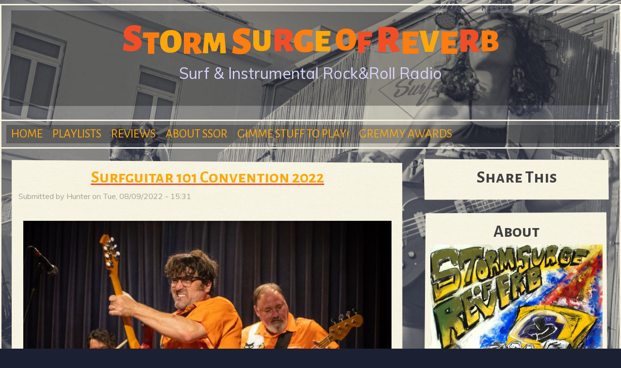

--- FILE ---
content_type: text/html; charset=utf-8
request_url: https://stormsurgeofreverb.com/content/surfguitar-101-convention-2022
body_size: 17354
content:
<!DOCTYPE html>
<!--[if lt IE 7]><html class="lt-ie9 lt-ie8 lt-ie7" lang="en" dir="ltr"><![endif]-->
<!--[if IE 7]><html class="lt-ie9 lt-ie8" lang="en" dir="ltr"><![endif]-->
<!--[if IE 8]><html class="lt-ie9" lang="en" dir="ltr"><![endif]-->
<!--[if gt IE 8]><!--><html lang="en" dir="ltr"><!--<![endif]-->
<head>
<meta charset="utf-8" />
<link rel="shortcut icon" href="https://stormsurgeofreverb.com/sites/default/files/cdfrontcover_0.jpeg" type="image/jpeg" />
<meta name="viewport" content="width=device-width, initial-scale=1.0, user-scalable=yes" />
<meta name="MobileOptimized" content="width" />
<meta name="HandheldFriendly" content="true" />
<meta name="description" content="In 2019 I had sort of a last-hurrah-before-fatherhood surf-con-mega-tour, attending Surfer Joe Summer Festival, Hi-Tide Summer Holiday and Surfguitar 101 convention. The idea was I might not find the time to do many more of these for a little while, so now was the time. What I didn&#039;t know at the time was that I wouldn&#039;t be missing out on much! Three years later I wind up back" />
<meta name="apple-mobile-web-app-capable" content="yes" />
<meta name="generator" content="Drupal 7 (https://www.drupal.org)" />
<link rel="canonical" href="https://stormsurgeofreverb.com/content/surfguitar-101-convention-2022" />
<link rel="shortlink" href="https://stormsurgeofreverb.com/node/1090" />
<meta property="og:site_name" content="Storm Surge of Reverb" />
<meta property="og:type" content="article" />
<meta property="og:url" content="https://stormsurgeofreverb.com/content/surfguitar-101-convention-2022" />
<meta property="og:title" content="Surfguitar 101 Convention 2022" />
<meta property="og:description" content="In 2019 I had sort of a last-hurrah-before-fatherhood surf-con-mega-tour, attending Surfer Joe Summer Festival, Hi-Tide Summer Holiday and Surfguitar 101 convention. The idea was I might not find the time to do many more of these for a little while, so now was the time. What I didn&#039;t know at the time was that I wouldn&#039;t be missing out on much! Three years later I wind up back in Los Angeles for SG101 once more, and I didn&#039;t miss a single one in the meantime." />
<meta property="og:updated_time" content="2022-08-11T13:52:41-05:00" />
<meta property="og:image" content="https://stormsurgeofreverb.com/sites/default/files/field/image/DSC_3200.jpg" />
<meta name="twitter:card" content="summary" />
<meta name="twitter:creator" content="@SSOR_SurfRadio" />
<meta name="twitter:url" content="https://stormsurgeofreverb.com/content/surfguitar-101-convention-2022" />
<meta name="twitter:title" content="Surfguitar 101 Convention 2022" />
<meta name="twitter:description" content="In 2019 I had sort of a last-hurrah-before-fatherhood surf-con-mega-tour, attending Surfer Joe Summer Festival, Hi-Tide Summer Holiday and Surfguitar 101 convention. The idea was I might not find the" />
<meta name="twitter:image" content="https://stormsurgeofreverb.com/sites/default/files/field/image/DSC_3200.jpg" />
<meta property="article:published_time" content="2022-08-09T15:31:26-05:00" />
<meta property="article:modified_time" content="2022-08-11T13:52:41-05:00" />
<title>Surfguitar 101 Convention 2022 | Storm Surge of Reverb</title>
<link type="text/css" rel="stylesheet" href="https://stormsurgeofreverb.com/sites/default/files/css/css_xE-rWrJf-fncB6ztZfd2huxqgxu4WO-qwma6Xer30m4.css" media="all" />
<link type="text/css" rel="stylesheet" href="https://stormsurgeofreverb.com/sites/default/files/css/css_c9tXMqbnLIYhs1p47nsjcXJ1SanmxKC6BroVmXIf0kI.css" media="all" />
<link type="text/css" rel="stylesheet" href="https://stormsurgeofreverb.com/sites/default/files/css/css_ZkJOzSEfhyKK7f1L0kHiOD2-U5apgGnoE4mHhclB6fs.css" media="all" />
<link type="text/css" rel="stylesheet" href="https://stormsurgeofreverb.com/sites/default/files/css/css_p4XxdPM2_yDE9Uc6PHjumxwFbmKKfL7d7Bheavo3e5Q.css" media="screen" />
<link type="text/css" rel="stylesheet" href="https://stormsurgeofreverb.com/sites/default/files/css/css_0-T5r5C_43WHLp7GlYLB3tvGX3eYCA7h2MqHQZuqdMU.css" media="only screen" />
<link type="text/css" rel="stylesheet" href="https://stormsurgeofreverb.com/sites/default/files/css/css_hIE2DeFtX96dUnjLkwJAmrJoV6LRi24PMFtw69mWkxk.css" media="screen" />
<link type="text/css" rel="stylesheet" href="https://stormsurgeofreverb.com/sites/default/files/css/css_BEhUUR9sxCEAPFKkNcC9E3mndz1TU1Xu0q3JXuDkaco.css" media="only screen" />
<link type="text/css" rel="stylesheet" href="//fonts.googleapis.com/css?family=Muli|Alegreya+Sans+SC:400,400italic,700" media="all" />

<!--[if lt IE 9]>
<link type="text/css" rel="stylesheet" href="https://stormsurgeofreverb.com/sites/default/files/css/css_kDp8mQ6Y23g6PNoDFeLd2WYcIYlP-1Oyg1ruCK_g398.css" media="screen" />
<![endif]-->
<link rel="preconnect" href="https://fonts.googleapis.com">
<link rel="preconnect" href="https://fonts.gstatic.com" crossorigin>
<link href="https://fonts.googleapis.com/css2?family=Alegreya+Sans+SC:ital,wght@0,900;1,500&display=swap" rel="stylesheet"> 
<style>div#disqus_thread iframe[sandbox] {
        max-height: 0px !important;
}</style>
<script>window.google_analytics_uacct = "UA-51847821-1";</script>
<script src="https://stormsurgeofreverb.com/sites/default/files/js/js_6UR8aB1w5-y_vdUUdWDWlX2QhWu_qIXlEGEV48YgV-c.js"></script>
<script src="https://stormsurgeofreverb.com/sites/default/files/js/js_4uJ1-9WquI9Sti5NaWZzmSIfNAk50W02Fao-bQPddM0.js"></script>
<script src="https://stormsurgeofreverb.com/sites/default/files/js/js_5pIWWi2t1zQnjkOSDdIznLrqtcRvmjM4WnB64rO0a1E.js"></script>
<script src="//platform.twitter.com/widgets.js"></script>
<script>(function(d, s, id) {
  var js, fjs = d.getElementsByTagName(s)[0];
  if (d.getElementById(id)) {return;}
  js = d.createElement(s); js.id = id;
  js.src = "//connect.facebook.net/en_US/all.js#xfbml=1&appId=";
  fjs.parentNode.insertBefore(js, fjs);
}(document, 'script', 'facebook-jssdk'));</script>
<script src="//apis.google.com/js/plusone.js"></script>
<script src="https://stormsurgeofreverb.com/sites/default/files/js/js_5QU4wWAqF_hVhAue2doOynkbrYH6MbOfXYIiz0X-TGA.js"></script>
<script>(function(i,s,o,g,r,a,m){i["GoogleAnalyticsObject"]=r;i[r]=i[r]||function(){(i[r].q=i[r].q||[]).push(arguments)},i[r].l=1*new Date();a=s.createElement(o),m=s.getElementsByTagName(o)[0];a.async=1;a.src=g;m.parentNode.insertBefore(a,m)})(window,document,"script","https://www.google-analytics.com/analytics.js","ga");ga("create", "UA-51847821-1", {"cookieDomain":"auto"});ga("send", "pageview");</script>
<script>jQuery.extend(Drupal.settings, {"basePath":"\/","pathPrefix":"","setHasJsCookie":0,"ajaxPageState":{"theme":"ssor","theme_token":"QeP6sWzegwdtJfzh-cJNxHmLVbYe3rC_k3E3Ohzm-aE","js":{"0":1,"sites\/all\/modules\/jquery_update\/replace\/jquery\/2.2\/jquery.min.js":1,"misc\/jquery-extend-3.4.0.js":1,"misc\/jquery-html-prefilter-3.5.0-backport.js":1,"misc\/jquery.once.js":1,"misc\/drupal.js":1,"sites\/all\/modules\/jquery_update\/js\/jquery_browser.js":1,"sites\/all\/modules\/fb\/fb.js":1,"sites\/all\/themes\/ssor\/scripts\/jquery.lettering-0.6.1.min.js":1,"sites\/all\/themes\/ssor\/scripts\/colorletters.js":1,"sites\/all\/themes\/ssor\/scripts\/randombg.js":1,"\/\/platform.twitter.com\/widgets.js":1,"1":1,"\/\/apis.google.com\/js\/plusone.js":1,"sites\/all\/modules\/disqus\/disqus.js":1,"sites\/all\/modules\/google_analytics\/googleanalytics.js":1,"2":1},"css":{"modules\/system\/system.base.css":1,"modules\/system\/system.menus.css":1,"modules\/system\/system.messages.css":1,"modules\/system\/system.theme.css":1,"modules\/field\/theme\/field.css":1,"modules\/node\/node.css":1,"modules\/poll\/poll.css":1,"modules\/search\/search.css":1,"modules\/user\/user.css":1,"sites\/all\/modules\/youtube\/css\/youtube.css":1,"sites\/all\/modules\/views\/css\/views.css":1,"sites\/all\/modules\/ctools\/css\/ctools.css":1,"sites\/all\/modules\/panels\/css\/panels.css":1,"sites\/all\/modules\/tagclouds\/tagclouds.css":1,"sites\/all\/modules\/easy_social\/css\/easy_social.css":1,"sites\/all\/themes\/adaptivetheme\/at_core\/css\/at.settings.style.image.css":1,"sites\/all\/themes\/adaptivetheme\/at_core\/css\/at.layout.css":1,"sites\/all\/themes\/ssor\/css\/global.base.css":1,"sites\/all\/themes\/ssor\/css\/global.styles.css":1,"public:\/\/adaptivetheme\/ssor_files\/ssor.responsive.layout.css":1,"public:\/\/adaptivetheme\/ssor_files\/ssor.fonts.css":1,"public:\/\/adaptivetheme\/ssor_files\/ssor.responsive.styles.css":1,"\/\/fonts.googleapis.com\/css?family=Muli|Alegreya+Sans+SC:400,400italic,700":1,"public:\/\/adaptivetheme\/ssor_files\/ssor.lt-ie9.layout.css":1}},"disqus":{"domain":"stormsurgeofreverb","url":"https:\/\/stormsurgeofreverb.com\/content\/surfguitar-101-convention-2022","title":"Surfguitar 101 Convention 2022","identifier":"node\/1090"},"googleanalytics":{"trackOutbound":1,"trackMailto":1,"trackDownload":1,"trackDownloadExtensions":"7z|aac|arc|arj|asf|asx|avi|bin|csv|doc(x|m)?|dot(x|m)?|exe|flv|gif|gz|gzip|hqx|jar|jpe?g|js|mp(2|3|4|e?g)|mov(ie)?|msi|msp|pdf|phps|png|ppt(x|m)?|pot(x|m)?|pps(x|m)?|ppam|sld(x|m)?|thmx|qtm?|ra(m|r)?|sea|sit|tar|tgz|torrent|txt|wav|wma|wmv|wpd|xls(x|m|b)?|xlt(x|m)|xlam|xml|z|zip"},"urlIsAjaxTrusted":{"\/search\/node":true},"adaptivetheme":{"ssor":{"layout_settings":{"bigscreen":"three-col-grail","tablet_landscape":"three-col-grail","tablet_portrait":"one-col-vert","smalltouch_landscape":"one-col-vert","smalltouch_portrait":"one-col-stack"},"media_query_settings":{"bigscreen":"only screen and (min-width:1025px)","tablet_landscape":"only screen and (min-width:769px) and (max-width:1024px)","tablet_portrait":"only screen and (min-width:581px) and (max-width:768px)","smalltouch_landscape":"only screen and (min-width:321px) and (max-width:580px)","smalltouch_portrait":"only screen and (max-width:320px)"}}}});</script>
<!--[if lt IE 9]>
<script src="https://stormsurgeofreverb.com/sites/all/themes/adaptivetheme/at_core/scripts/html5.js?t7zv06"></script>
<![endif]-->
</head>
<body class="html not-front not-logged-in no-sidebars page-node page-node- page-node-1090 node-type-article site-name-hidden atr-7.x-3.x atv-7.x-3.2">
  <div id="skip-link" class="nocontent">
    <a href="#main-content" class="element-invisible element-focusable">Skip to main content</a>
  </div>
  <script type="text/javascript"> 
ChangeIt();
</script>
  <div id="page-wrapper">
  <div id="page" class="container page">

    <!-- !Leaderboard Region -->
    
    <header id="header" class="clearfix" role="banner">

              <!-- !Branding -->
        <div id="branding" class="branding-elements clearfix">

          
                      <!-- !Site name and Slogan -->
            <div class="element-invisible h-group" id="name-and-slogan">

                              <h1 class="element-invisible" id="site-name"><a href="/" title="Home page">Storm Surge of Reverb</a></h1>
              
              
            </div>
          
        </div>
      
      <!-- !Header Region -->
      <div class="region region-header"><div class="region-inner clearfix"><div id="block-block-2" class="block block-block no-title" ><div class="block-inner clearfix">  
  
  <div class="block-content content"><p><a href="http://www.stormsurgeofreverb.com" target="_self" style="text-decoration: none;"><span id="title" style="font-size: 4em; line-height: 1.3em; text-decoration: none !important; font-family: 'Alegreya Sans SC'; font-weight: 900;" class="lettering">STORM SURGE OF REVERB</span><br><span id="subtitle" style="font-size: 2em !important; margin: .2em; text-decoration: none !important; font-family: Muli; color: #d6d4fc;">Surf &amp; Instrumental Rock&amp;Roll Radio</span></a></p>	
<script>
(function ($) {
  Drupal.behaviors.headline_lettering = {
    attach:function (context, settings) {
      $(".lettering:not(.lettering-attached)", context)
         .addClass('lettering-attached')
         .lettering();
      $("h1:not(.lettering-attached)", context)
         .addClass('lettering-attached')
         .lettering();
$(".letter-attached:not(.lettering-attached-attached)", context)
         .addClass('lettering-attached-attached')
         .colorletters();
    }
  }
})(jQuery);
</script></div>
  </div></div></div></div>
    </header>

    <!-- !Navigation -->
        <div id="primary-menu-bar" class="nav clearfix"><nav  class="primary-menu-wrapper menu-wrapper clearfix" role="navigation" aria-labelledby="primary-menu"><h2 class="element-invisible" id="primary-menu">Main menu</h2><ul class="menu primary-menu clearfix"><li class="menu-218 first"><a href="/">Home</a></li><li class="menu-409"><a href="/playlists">Playlists</a></li><li class="menu-492"><a href="/newreleases">Reviews</a></li><li class="menu-410"><a href="/content/about-ssor" title="">About SSOR</a></li><li class="menu-407"><a href="/content/gimme-stuff-play">Gimme stuff to play!</a></li><li class="menu-1684 last"><a href="/content/gremmy-awards" title="">Gremmy Awards</a></li></ul></nav></div>    
    <!-- !Breadcrumbs -->
    
    <!-- !Messages and Help -->
        
    <!-- !Secondary Content Region -->
    
    <div id="columns" class="columns clearfix">
      <main id="content-column" class="content-column" role="main">
        <div class="content-inner">

          <!-- !Highlighted region -->
          
          <div id="main-content">

            
            <!-- !Main Content Header -->
            
            <!-- !Main Content -->
                          <div id="content" class="region">
                <div id="block-system-main" class="block block-system no-title" >  
  
  <div class="two-66-33 at-panel panel-display clearfix" >
    <div class="region region-two-66-33-first">
    <div class="region-inner clearfix">
      <section class="panel-pane pane-node-content block">
  <div class="block-inner clearfix">
    
              <h2 class="pane-title block-title"><a href="/content/surfguitar-101-convention-2022" class="active">Surfguitar 101 Convention 2022</a></h2>
        
    
    <div class="block-content">
      <article id="node-1090" class="node node-article node-promoted article ia-c clearfix" role="article">
  
  
      <footer class="submitted">
            <p class="author-datetime">Submitted by <span class="username">Hunter</span> on <time datetime="2022-08-09T15:31:26-0500" pubdate="pubdate">Tue, 08/09/2022 - 15:31</time></p>
    </footer>
  
  <div class="node-content">
    <div class="field field-name-field-image field-type-image field-label-hidden view-mode-full"><div class="field-items"><figure class="clearfix field-item even"><img class="image-style-none" src="https://stormsurgeofreverb.com/sites/default/files/field/image/DSC_3200.jpg" width="889" height="600" alt="The Mach IV at Surguitar 101 Convention 2022" /></figure></div></div><div class="field field-name-body field-type-text-with-summary field-label-hidden view-mode-full"><div class="field-items"><div class="field-item even"><p>In 2019 I had sort of a last-hurrah-before-fatherhood surf-con-mega-tour, attending Surfer Joe Summer Festival, Hi-Tide Summer Holiday and Surfguitar 101 convention. The idea was I might not find the time to do many more of these for a little while, so now was the time. What I didn't know at the time was that I wouldn't be missing out on much! Three years later I wind up back in Los Angeles for SG101 once more, and I didn't miss a single one in the meantime. Perhaps even more amusingly, I wound up in central Italy on the exact anniversary of Surfer Joe, only there was no festival to attend, but that's another story (the story was: it was nice and I had fun).</p>
<p>The grand return of SG101 was engineered in a strategic, conservative fashion. The most striking and unavoidable change was in venue: the beloved Alpine Village has closed and its future remains in mystery, so this year it was hosted at the Hollywood American Legion Post 43. The event took place on a single Sunday, though with two pre-show events. The lineup was scaled back as well, featuring only 6 acts (most of them relatively local to LA). Sandwiched between a promising new festival in Seattle's Surf x Surfwest and the monstrous Tiki Oasis, and with still plenty of uncertainty considering a new venue and a disease that still somehow isn't gone, it makes sense to not aim too high. However, sometimes the promise of BIG BANDS distracts from the "convention" aspect, and the real promise of SG101 remains in being in a room with a bunch of surf geeks. Out of the many festivals that have come back, I'm glad I ended up at this one, as that social aspect was something I think I needed more than I knew when I booked my tickets.</p>
<p>Even with this cautious approach, there were a few very unfortunate happenings that threatened this event. While not apparent to attendees (I found out in the last hour of the event), chief organizer Jeff "BigTikiDude" Hanson, who truly pours his heart and nerves into this event, suffered the loss of his mother on Friday. It must have been an incredibly heavy burden to bare on top of the mountains of stress involved with everything else going on over the weekend. Additionally, Messer Chups, who had been given a quiet sneak-in spot in the lineup when their tour hit a snag, got unexpectedly stuck in Italy when trying to fly to the USA and had to be un-snuck from the lineup. And then the bassist of The Nebulas caught covid shortly before Friday night's pre-show. More on that later.</p>
<p>I feel like I'm starting this on an awfully gloomy note. So put yourself in my shoes on Friday. I get off the plane and walk into Los Angeles weather that's laughably more pleasant than the sticky sauna environment of New Orleans. Add to that: I love my 2-and-a-half-year-old son, but a promise of 72 hours without needing to <i>deal</i> with all that he entails (I'm currently a <i>professional parent</i>) is downright exhilarating<i>. </i>I am feeling pretty damn good.</p>
<p><img src="/sites/default/files/sg101/xl2_Unilope.jpg" alt="A Unilope" title="" style="float: left; margin-right: 2em; margin-bottom: 2em;" width="250" height="250"></p>
<p>And so I walk into the official pre-show at The Barclay in Pasadena. Before I even walk in I'm greeted by Bernard Yin from Par Avion, which leads to helping haul some of Jetpack's gear inside, and I instantly find myself in conversation with several friends from previous conventions, facebook, and the SG101 forums. Before a note is even played, I'm feeling amazingly back-in-the-saddle. And I want to give a brief mention to the Barkley itself: a place adorned with semi-circular leather booths that can feel classy or kitschy depending on which eyeballs you keep in your sockets. It's set up more as a restaurant than a music venue, with an area of floor for entertainment instead of a stage, but I love it.</p>
<p><img src="/sites/default/files/sg101/2022/SG101-2022-2936.jpg" alt="Rancho Del Rey" style="display: block; margin-left: auto; margin-right: auto;"></p>
<p>OK finally, the point of this whole thing: talking about music. The first act was a fill-in for the Nebulas because of their aforementioned covid issue. It was <strong>Rancho Del Rey</strong>, the country-twangin' alter-ago of Jetpack. I had been cautioned, somewhat even by the band themselves, that they're not all that surf, but I actually like a little country music here and there, so I was game. I was dismayed to find... that I guess not everybody likes twangy instrumentals as much as I do. I found the warnings to be completely overblown, I relished these covers of stuff like "Ghost Riders in the Sky", The Fireballs, Duane Eddy and such. This wasn't country music whatsoever, but raunchy instrumental covers (in fact, they might have played "Raunchy", I can't remember) that may not have sprung from the 1961 SoCal well, but rather the southern states just Eastward. Their delivery was punchy, wild, and fun, and the honkin' sax especially helped.</p>
<p><img src="/sites/default/files/sg101/2022/DSC_3006-Edit.jpg" alt="Jetpack" style="display: block; margin-left: auto; margin-right: auto;"></p>
<p>So the next band was <strong>Jetpack</strong> -- literally the same band <i>BUT</i> without cowboy hats on and with a different drumhead logo. It was a running gag for the band(s?) and it was genuinely pretty funny. Jetpack were also not what I expected. I have their year 2000 release <i>Planet Reverb </i>(among the best in the genre for album cover art), and expected progressive surf that's at times even kinda moody. I think they had two back-to-back tracks from that, and to be honest they kinda stuck out. The rest was loud &amp; wild surf &amp; (to use a popular record collecting term) tittyshaker covers. And again, no complaints here! Covers of "Beat Girl" and Johnny &amp; the Hurricane's "Crossfire" with sax blowin' loud. The invited a guest vocalist for one song, and within a few notes I recognized the track as a 45 I'd picked up by The Caps called "The Red-Headed Flea". Just in time I realized what the vocals were going to be... just occasional screams. Excellent. They really threw a party.</p>
<p><img src="/sites/default/files/sg101/2022/DSC_3057-Edit.jpg" alt="Par Avion" style="display: block; margin-left: auto; margin-right: auto;"></p>
<p>For the third act of the night, Jetpack did another wardrobe change and... just kidding. It was <strong>Par Avion</strong>, a sensational duo-plus-one that I'd seen enough times to know that they'd be a safe anchor leg to hand the party baton to. Surprisingly, it didn't start that way though! Bernard Yin sat down with a lap steel guitar and they played some exotica tracks to start with. After two songs, a guitar was strapped to his shoulder once again and bassist Rebecca commenced her wide-radius kinetic romping. It's actually kind of funny how bassists have so many stereotypical stances, movements and even facial expressions, and Rebecca eschews all of them for literally bouncing while pairing Bernard's surf shredding with disco-like basslines (though combined with low lighting, it's not a great recipe for crisp, unblurred photos). Par Avion has always been unique flavor of surf, but listening to a lot of Los Bitchos' new record had me looking at Par Avion differently -- they're very different bands but I feel like they're riding on similar vibes.</p>
<p>Sadly as the clock struck 11:30pm local time, I decided I needed to head home if I wanted to be in bed by 2am in the time zone I started from, so I couldn't stay for too much of their set.</p>
<p>The second pre-show event at The Secret Island Tiki Bar on Saturday is a story that somebody else will have to tell you. I was just not feeling right on Saturday. I started my day eating three donuts, walked several miles to different record stores, went back and rested but, notably, did not eat lunch even as the clock rolled past 2pm. Some of you have probably been a human for a while and know that this is not recommended. Went to the Museum of Jurassic Technology -- that's a weird one! Found myself in another record store and feeling very weird and woozy. As I sat in the hotel room at 5pm, contemplating the event that night, I did not feel in the right sort of sorts to drive an hour to get there and and hour back -- and since the bands would be performing on Sunday I decided to instead go get dinner, felt much better, watched <i>Nope</i> at a movie theater. Anecdotal reviews from The Secret Island show raved about each band individually and the event in general. As for me: <i></i>I love a good alien encounter movie and <i>Nope</i> balanced humor with a compelling original premise excellently. I'd recommend it.</p>
<p>I do regret the decision to miss that show somewhat, but it took me hours to type all this so far, so at least I saved myself a few more hours of that.</p>
<p>So anyways, <strong><em>SUNDAY SUNDAY SUNDAY.</em></strong></p>
<p>Much was made about the parking situation in advance, but I honestly thought it was fine. $20 for underground all-day parking within a 10 minute walk of the venue works for me. On the walk up I overheard a guy passing me saying "they're having some kinda surfer convention". The word got out I guess!</p>
<p>I got there about 15 minutes before doors opened at 10am because&nbsp;<i>I had records to buy and I needed to get them before other people.</i> Several people were there before me, including some friends, but it was also clear to me that&nbsp;the others didn't have the same record shark attitude.</p>
<p>Doors opened and we descended into the basement. There was a fork: one door closed (leading to the main stage area) and a hallway leading to the bar and a few vendors -- some of them guitars and gear, some of them selling surf music. I made a beeline for some 45s, then casually headed towards some LPs, happened to notice a box of 45s next to the LPs with Japanese pressings of Ventures, Spotnicks and Astronauts, so nabbed some of those! Soon the main hall opened and I.... was already out of money and had to head to the ATM at the hotel next to the venue. There were more vendors in the main area, most of them associated with bands or labels. Lee from Dionysus records had some cool vintage 45s and I grabbed a few. Notably, there were a few records that hadn't been released yet! The Volcanics, in addition to selling their brand new LP, were selling other Hi-Tide merch including an early release of the new Bradipos IV, the band that grabbed the <a target="_blank" rel="nofollow" class="twitter-timeline-link" href="https://www.stormsurgeofreverb.com/content/top-100-surf-records-2010s-20-1">number 2 spot of the Top 100 Surf Records of the 2010s</a>, just casually poking out of an LP box. Art from MuSick Records not only had the new Michael Purkhiser EP "3-D", but had an LP from Wave Electric that I didn't even know was on its way (<a target="_blank" rel="nofollow" class="twitter-timeline-link" href="https://waveelectric.bandcamp.com/album/self-titled-debut-lp">it popped up on bandcamp like 30 minutes after I typed this</a>).</p>
<p>I'm going to talk about the venue, as this was one of the more interesting changes. There was a lot to love about the Alpine Village -- the vibe, the sound, the seating, the parking, the schnitzel. The American Legion kept a lot of these benefits intact and added a few. There was definitely a certain vibe to it (hard to nail down), there was some tasty food (I had a great teriyaki burger and fries), plenty of places to sit, and the music sounded&nbsp;<i>excellent</i>. Obviously a lot of that is owed to that immaculate collection of amps, but some rooms just sound bad and this was not one of them. I appreciated having a separate bar in the other room, it was nice having an area where conversation was more possible. Perhaps most notably, the American Legion was a little more suited to the size of the audience -- the cavernous Alpine Village made crowds for marquee acts like Messer Chups and Surfrajettes still feel half-full at best. While it still took a while for people to warm up to getting close to the stage, I don't think the room ever felt empty. The stage was smaller, lower, and more plain than the Alpine Village, but I think all of this means it feels more like a surf "community" event rather than a surf extravaganza, and I think that's actually pretty nice.</p>
<p>As a photographer I was curious how the lighting would be different, as I had certainly wrestled with taking pictures at the Alpine Village. Lighting there was moody and interesting on stage, but overall fairly dark and it made it hard to get shots that weren't blurred out or noisy. It also competed with the surrounding white lights of the venue, so shots from the side were often kind of weird. The American Legion had no colored lighting, just a flat wash of white, which is fine overall but unfortunately I still struggled with getting non-blurry, non-noisy pictures. Not all that dim to an audience member, but not bright enough for really great pictures. Oh well, if I can't work with that then I don't think I can call myself a decent photographer.</p>
<p>Jesus. I haven't started talking about music yet. And I didn't take pictures of non-band stuff so just walls and walls of text. Yeesh.</p>
<p><img src="/sites/default/files/sg101/2022/DSC_3109-Edit-Edit.jpg" alt="Richie Polodor Tribute - Dusty Watson and Matt Quilter" style="display: block; margin-left: auto; margin-right: auto;"></p>
<p>The show started off with a <strong>tribute to Richie Polodor</strong> aka Richie Allen. I believe there's been a tribute set at every SG101 I've been to, generally a rotating cast of musicians playing favorites of a recently deceased surf legend. It started off with a few Sandy Nelson tracks, which was fitting not only because Richie played guitar on those, but because Sandy Nelson himself recently passed away. I don't want to go too into the details of this set because frankly I didn't take notes and I will almost assuredly forget or misremember certain people or songs, but it was a pretty great tribute that did a good job of showing his breadth as a surf musician. Somebody had painted a portrait of Richie and Matt Quilter (who was sort of the band leader for this) had no idea who it came from, but it was a nice touch.</p>
<p><img src="/sites/default/files/sg101/2022/DSC_3215-Edit.jpg" alt="The Mach IV" style="display: block; margin-left: auto; margin-right: auto;"></p>
<p>Next up was <strong>The Mach IV</strong> reunion show. I wasn't terribly well acquainted with the group, I had only listened to the <i>Eleki&nbsp;</i>record maybe two weeks before this show -- it's great stuff and I picked up the new reissue after their set. Great traditional surf, with all members looking snazzy in bright orange and white uniforms. Both Ferenc Dobronyi and Mel Waldorf have played and written outstanding songs in their many other projects, but their combined energy onstage was a treat. The originals were excellent, but I was also struck by some of their covers towards the end of the set -- I often think about how many songs from a bygone era might have been much more energetic live, without the awkwardness of a studio, and&nbsp;maybe the way they played those songs&nbsp;might be more true to how the band envisioned them than the&nbsp;original recordings.</p>
<p><img src="/sites/default/files/sg101/2022/DSC_3336-Edit.jpg" alt="The Scimitars" style="display: block; margin-left: auto; margin-right: auto;"></p>
<p>Speaking of recordings, <strong>The Scimitars</strong> are a band that I was only familiar with via a few youtube videos and a <a target="_blank" rel="nofollow" class="twitter-timeline-link" href="https://thescimitars.bandcamp.com/album/sketches-and-teasers">"sketches and teasers"</a>&nbsp;thing they placed on bandcamp.&nbsp;There are no official studio releases, but I was familiar enough to know that they have a pretty heavy middle-eastern influence. They were really excellent. Bandleader Ran Mosessco, formerly of The Astroglides and The Sand Devils, switched between not only several guitars but a few other instruments such as an electrified saz. However, there are two other key parts to their sound. Jonpaul Balak's bass is bolstered by their other guitarist playing pretty low-end lines as well, often even mirroring the bass. The result is a weighty, muscular, rolling thunder sound. And then there was the aspect that Ran himself referred to as their secret weapon: a hand-drum player. I can't remember what terminology they used, I would call it a doumbek, but having that sound&nbsp;<i>alongside</i> a pounding drumkit, was kinetic and rhythmically challenging.</p>
<p style="text-align: center;"><img src="/sites/default/files/sg101/2022/DSC_3276-Edit.jpg" alt="The Scimitars"></p>
<p>And I'm dancing around mentioning, well, the dancer. Despite&nbsp;everything that the Scimitars delivered musically, they were all dressed in black and largely motionless.&nbsp;They planned for this: backup in the form of a bellydancer named Jayna. She performed on roughly half of the songs, bellydancing as well as using fans, colored fabrics, and of course at once part wielding two scimitars. I enjoy a go-go dancer as much as the next guy, but she was certainly a step above, and even brought in the crowd to dance for the last song.</p>
<p><img src="/sites/default/files/sg101/2022/DSC_3373-Edit.jpg" alt="The Scimitars" style="display: block; margin-left: auto; margin-right: auto;"></p>
<p>I believe these were mostly original songs, though they did do a version of "Omar Sharif Ballad", which has been recorded in both of Ran's aforementioned groups. They also closed out with a version of Dick Dale's "The Victor", which Ran apologized in advance for likely being a little too slow. Psh. Not only was it roughly the same tempo as the original Dick Dale recording, highlighting Dick's own middle eastern influences really gave it new life and it really wrapped up the set nicely.</p>
<p><img src="/sites/default/files/sg101/2022/DSC_3450-Edit.jpg" alt="The Volcanics" style="display: block; margin-left: auto; margin-right: auto;"></p>
<p>Next up were <strong>The Volcanics</strong>. I've always been a big fan of this band and I'd seen them and loved them at SG101 2017. This set was a little different, pared down from a fearsome foursome, to a trim trio, and lead guitarist Frankie De La Torre was the only member that played both. And the sweaters had sleeves -- bold choice that they seemed to be regretting. This set had a bit more of a punk rock edge to it, and I'm not just saying that because of the drummer's fiery attitude (or haircut), but they played a lot of material from their new record&nbsp;<i>Concrete Carver</i> which is a little more tooth &amp; nail and less "sing-songy" than previous ones. I mean that in terms of&nbsp; guitar melody, the set itself was literally more sing-songy with a few frat rock numbers thrown in. Vocals!??! It was fine, fun even, and fit well with their on-stage rib-jabbing between bandmembers.</p>
<p><img src="/sites/default/files/sg101/2022/DSC_3621-Edit.jpg" title="The Nebulas" alt="" style="display: block; margin-left: auto; margin-right: auto;"></p>
<p>This show was the final stop of a rare tour for<strong> The Nebulas</strong>, and unfortunately they hit a snag: their bassist caught covid. So who else comes to the rescue but Jonpaul Balak, who learned their setlist on Friday in time to perform on Saturday and Sunday. I hear if you say his name three times into the mic your bassist will disappear in a poof of smoke and he'll be standing there. I noted that he was wearing a different shirt than his Scimitars set -- still a black button down, but with longsleeves this time. I mentioned this to his wife Marie, and she said his closet is only black shirts.</p>
<p>Anyway, The Nebulas set was an onslaught. Super loud and high energy, power stances all over, no gimmick just noise. They started with Satan's Pilgrim's "Badge of Honor", and to be honest I only recognized a few from the setlist such as "Rhino Chaser" and "Tuco's Lament". They did say that they will be recording new material soon, so&nbsp;maybe there were a lot of new songs, maybe I just don't know everything. It was a was a killer set though -- they were one of the bands that factored into the airplane ticket and they were worth it.</p>
<p><em>EDIT:</em><em> I've been set straight on this one! I take pictures of setlists to help my memory, but I was trying to match them up with Nebulas songs -- they played 5 Satan's Pilgrims tracks as a tribute to Dave Pilgrim. And a cover of the Krontjong Devils track "Reverberovska", which I'm surprised I didn't take a mental note of, love that song!</em></p>
<p><img src="/sites/default/files/sg101/2022/DSC_3694-Edit.jpg" alt="Surfer Joe" style="display: block; margin-left: auto; margin-right: auto;"></p>
<p>The final act was<strong> Surfer Joe</strong> (and Jonpaul in another black shirt). Between previous SG101 Conventions and Surfer Joe Summer Festival, I'm fairly familiar with seeing him live,&nbsp;though this set featured a lot of songs from last year's record&nbsp;<i>World Traveler.&nbsp;</i>I've always found that his live sets bring out a much bigger and tougher sound than my speakers allow, so hearing the new songs with that treatment was great. With the show ending at 6pm and still feeling like I had some gas in the tank, I think hearing some upbeat traditional surf was a nice choice to close out versus being vanquished by The Nebulas.</p>
<p>I was amused that my walk back to parking, even after staying behind a little bit, was a line of surf geeks. Many were heading to the afterparty at the Tonga Hut, but hey -- if I'm paying for all-day parking I'm going to use it, so I went to one more record store within walking distance. Record Parlour yielded a Halibuts record and a movie soundtrack with two Astronauts instrumentals, so a worthy trip. I also saw Nichelle Nichols' Hollywood star with roses left next to it as she had died that day.</p>
<p>The Tonga Hut was a really nice scene. The sign said to wait to be seated, but I saw some friends at the nearest table and slipped in next to them. I sipped on some excellent mocktails while talking about music for I don't know how long. In general, I feel like this entire day I was either listening or talking, no sitting around with my hands in my pockets wondering what to do with myself. That's how it oughta be!</p>
<p>To those of you who haven't been, I won't promise that it will be that way. My first year or two had plenty of wallflower moments, and I have the advantage of having this radio show and website as my claim to "fame". But after going multiple years, meeting more and more people and realizing that everybody&nbsp;<i>wants</i> to talk and make friends, it just gets more and more rewarding. Go to these things!</p>
<p>Anyway, I flew out at noon the next day, and all I can really report on what I did that morning was that I ate a pancake and some pretty good bacon for breakfast. Back to reality that evening. With a pile of music that I'm&nbsp;<i>still</i> sifting through a week later.&nbsp;</p>
<p>Thank you to Jeff and everybody else that made this happen. Thanks everybody else. It was great. The end.</p>
<h3 style="text-align: center;"><a target="_blank" rel="nofollow" class="twitter-timeline-link" href="https://photos.google.com/u/4/share/AF1QipMW0vUY_-lzEtNPX--kLkDSB2bvcsYBnGk03xsegxUSUlA7FH3Ba1QTquGjVcmYeQ?key=NVUyRUhEUjNMRjRGUGlvaWxiOXZhT0hGdmJrUGlB">CLICK HERE FOR MORE PHOTOS OF THE WEEKEND</a></h3>
</div></div></div><section class="field field-name-field-tags field-type-taxonomy-term-reference field-label-above view-mode-full"><h2 class="field-label">Tags:&nbsp;</h2><ul class="field-items"><li class="field-item even"><a href="/tags/surfguitar-101">Surfguitar 101</a></li><li class="field-item odd"><a href="/tags/sg101-convention">sg101 convention</a></li><li class="field-item even"><a href="/tags/sg101">Sg101</a></li><li class="field-item odd"><a href="/tags/surfguitar101-convention-jetpack">Surfguitar101 Convention. Jetpack</a></li><li class="field-item even"><a href="/tags/par-avion">Par Avion</a></li><li class="field-item odd"><a href="/tags/rancho-del-rey">Rancho Del Rey</a></li><li class="field-item even"><a href="/tags/richie-polodor">Richie Polodor</a></li><li class="field-item odd"><a href="/tags/mach-iv-0">The Mach IV</a></li><li class="field-item even"><a href="/tags/scimitars">The Scimitars</a></li><li class="field-item odd"><a href="/tags/volcanics">The Volcanics</a></li><li class="field-item even"><a href="/tags/nebulas">The Nebulas</a></li><li class="field-item odd"><a href="/tags/surfer-joe">Surfer Joe</a></li></ul></section><div class="easy_social_box clearfix horizontal easy_social_lang_und">
            <div class="easy_social-widget easy_social-widget-twitter first"><a href="http://twitter.com/share" class="twitter-share-button"
data-url="https://stormsurgeofreverb.com/content/surfguitar-101-convention-2022"
data-count="horizontal"
data-lang = "en"
data-via=""
data-related=":Check it out!"
data-text="">Tweet</a></div>
          <div class="easy_social-widget easy_social-widget-facebook"><div class="fb-like" data-href="https://stormsurgeofreverb.com/content/surfguitar-101-convention-2022" data-send="false" data-layout="button_count" data-width="88" data-show-faces="true" data-action="like" data-colorscheme="light" data-font=""></div></div>
          <div class="easy_social-widget easy_social-widget-googleplus last"><div class="g-plusone" data-size="medium" data-annotation="bubble" data-href="https://stormsurgeofreverb.com/content/surfguitar-101-convention-2022"></div></div>
  </div> <!-- /.easy_social_box --><div id="disqus_thread"><noscript><p><a href="http://stormsurgeofreverb.disqus.com/?url=https%3A%2F%2Fstormsurgeofreverb.com%2Fcontent%2Fsurfguitar-101-convention-2022">View the discussion thread.</a></p></noscript></div>  </div>

  
  
  </article>
    </div>

    
    
  </div>
</section>
<div class="panel-separator"></div><section class="panel-pane pane-views pane-related-articles block">
  <div class="block-inner clearfix">
    
              <h2 class="pane-title block-title">More Stuff</h2>
        
    
    <div class="block-content">
      <div class="view view-related-articles view-id-related_articles view-display-id-default related-articles view-dom-id-5da769d139be23422fbc05f3d785a7c2">
        
  
  
      <div class="view-content">
      <table class="views-view-grid cols-3">
  
  <tbody>
          <tr  class="row-1 row-first row-last">
                  <td  class="col-1 col-first">
              
  <div class="views-field views-field-title">        <span class="field-content"><a href="/content/surfguitar101-festival-2024">Surfguitar101 Festival 2024</a></span>  </div>  
  <div class="views-field views-field-created">    <span class="views-label views-label-created">Posted: </span>    <span class="field-content">08/11/2024 - 16:34</span>  </div>  
  <div class="views-field views-field-field-image">        <div class="field-content related-article-image"><a href="/content/surfguitar101-festival-2024"><img class="image-style-thumbnail" src="https://stormsurgeofreverb.com/sites/default/files/styles/thumbnail/public/field/image/SG101-2024-88.jpg?itok=j0ZSMQmo" width="100" height="67" alt="Nebulas at Surfguitar101 Festival" /></a></div>  </div>          </td>
                  <td  class="col-2">
              
  <div class="views-field views-field-title">        <span class="field-content"><a href="/content/surf-guitar-101-convention-day-one">Surf Guitar 101 Convention: Day One</a></span>  </div>  
  <div class="views-field views-field-created">    <span class="views-label views-label-created">Posted: </span>    <span class="field-content">08/07/2017 - 20:31</span>  </div>  
  <div class="views-field views-field-field-image">        <div class="field-content related-article-image"><a href="/content/surf-guitar-101-convention-day-one"><img class="image-style-thumbnail" src="https://stormsurgeofreverb.com/sites/default/files/styles/thumbnail/public/field/image/20258506_10155111853558863_179990644313273855_n.jpg?itok=KIhvan-2" width="100" height="54" alt="Surf Guitar 101 Convention" /></a></div>  </div>          </td>
                  <td  class="col-3 col-last">
              
  <div class="views-field views-field-title">        <span class="field-content"><a href="/content/surfguitar101-convention-2019">SurfGuitar101 Convention 2019</a></span>  </div>  
  <div class="views-field views-field-created">    <span class="views-label views-label-created">Posted: </span>    <span class="field-content">08/08/2019 - 15:26</span>  </div>  
  <div class="views-field views-field-field-image">        <div class="field-content related-article-image"><a href="/content/surfguitar101-convention-2019"><img class="image-style-thumbnail" src="https://stormsurgeofreverb.com/sites/default/files/styles/thumbnail/public/field/image/DSC_7051.jpg?itok=IlrfXF86" width="100" height="67" alt="Surfguitar 101 Convention 2019" /></a></div>  </div>          </td>
              </tr>
      </tbody>
</table>
    </div>
  
  
  
  
  
  
</div>    </div>

    
    
  </div>
</section>
    </div>
  </div>
  <div class="region region-two-66-33-second">
    <div class="region-inner clearfix">
      <section class="panel-pane pane-block pane-easy-social-easy-social-block-1 block">
  <div class="block-inner clearfix">
    
              <h2 class="pane-title block-title">Share This</h2>
        
    
    <div class="block-content">
      <div class="easy_social_box clearfix horizontal easy_social_lang_en">
    </div> <!-- /.easy_social_box -->    </div>

    
    
  </div>
</section>
<div class="panel-separator"></div><section class="panel-pane pane-block pane-block-4 block">
  <div class="block-inner clearfix">
    
              <h2 class="pane-title block-title">About</h2>
        
    
    <div class="block-content">
      <p><img src="/sites/default/files/ssor.jpg" alt="SSOR Logo" style="display: block; margin-left: auto; margin-right: auto;" width="479" height="640"></p>
<p>&nbsp;</p>
<h2>STORM SURGE OF REVERB</h2>
<p>is a SURF &amp; INSTRUMENTAL ROCK &amp; ROLL radio show on<br><a href="http://www.wtulneworleans.com" style="font-size: 1.231em; font-weight: bold;">WTUL New Orleans</a></p>
<h3>Every Monday from 4-6pm CST</h3>
<p>Here's a <a href="https://www.google.com/calendar/embed?src=tqtb908ia9io0ugdea6f5e453k%40group.calendar.google.com&amp;ctz=America/Chicago%20" target="_blank" rel="noopener">google calendar</a> to help you remember</p>
<p><a href="https://bandcamp.com/HunterKing"><img src="/sites/default/files/iconfinder_bandcamp_449892.svg" alt="Bandcamp" width="59" height="59"></a> <a href="https://www.facebook.com/StormSurgeOfReverb"><img src="/sites/default/files/FB-f-Logo__blue_58.png" alt="facebook" width="58" height="58"></a> <a href="https://mastodon.social/@stormsurgeofreverb" target="_blank" rel="noopener"><img src="/sites/default/files/logo-purple.svg" alt="Mastodon" width="58" height="58">&nbsp;</a><a href="https://www.instagram.com/stormsurgeofreverb/"><img src="/sites/default/files/iconfinder_social-instagram-new-square2_1164347.svg" alt="Instagram" width="60"> </a> <a href="https://discord.com/invite/jwKeQWTuwU"><img src="/sites/default/files/iconfinder_discord_logo_4177733.svg" alt="Discord" width="51" height="58"></a>&nbsp;&nbsp; <a href="https://bsky.app/profile/stormsurgeofreverb.bsky.social" target="_blank" rel="noopener"><img src="/sites/default/files/logos--bluesky.svg" alt="Bluesky" width="63" height="56"></a></p>    </div>

    
    
  </div>
</section>
<div class="panel-separator"></div><section class="panel-pane pane-custom pane-1 block">
  <div class="block-inner clearfix">
    
              <h2 class="pane-title block-title">Listen to WTUL</h2>
        
    
    <div class="block-content">
      <p>SSOR is not broadcasting right now, but there's             
always something interesting on at WTUL</p><p>Stream WTUL<br />
	<audio controls="controls" preload="none" style="width: 100%;" onclick="ga('send', 'event', 'listen','stream');">
		<source src="https://stream.wtulneworleans.com/" type="audio/mpeg" />
	</audio>
</p><a href="http://www.wtulneworleans.com/stream-wtul" target="_blank" onclick="ga('send', 'event',           
'listen', 'WTULsite');">or go to WTUL's website</a></p>
    </div>

    
    
  </div>
</section>
    </div>
  </div>
  </div>

  </div>              </div>
            
            <!-- !Feed Icons -->
            
            
          </div><!-- /end #main-content -->

          <!-- !Content Aside Region-->
          
        </div><!-- /end .content-inner -->
      </main><!-- /end #content-column -->

      <!-- !Sidebar Regions -->
            
    </div><!-- /end #columns -->

    <!-- !Tertiary Content Region -->
    
    <!-- !Footer -->
    
  </div>
</div>
  <div class="region region-page-bottom"><div class="region-inner clearfix"><div id="fb-root" class="fb_module"></div>
<script type="text/javascript">
<!--//--><![CDATA[//><!--
  jQuery.extend(Drupal.settings, {"fb":{"base_url":"https:\/\/stormsurgeofreverb.com","ajax_event_url":"https:\/\/stormsurgeofreverb.com\/fb\/ajax","is_anonymous":true,"fb_init_settings":{"xfbml":false,"status":false,"oauth":true,"cookie":true,"channelUrl":"https:\/\/stormsurgeofreverb.com\/fb\/channel"},"test_login_status":true,"get_login_status":true,"controls":"","js_sdk_url":"https:\/\/connect.facebook.net\/en_US\/all.js"}});

if (typeof(FB) == 'undefined') {
  var e = document.createElement('script');
  e.async = true;
  e.src = Drupal.settings.fb.js_sdk_url;
  document.getElementById('fb-root').appendChild(e);
}


//--><!]]>

</script>
</div></div><style>iframe[sandbox]:not([sandbox=""]) {
    display: none !important;
</style>
<script type="text/javascript" src="/sites/libraries/wackybox.js"></script>
</body>
</html>


--- FILE ---
content_type: text/html; charset=utf-8
request_url: https://accounts.google.com/o/oauth2/postmessageRelay?parent=https%3A%2F%2Fstormsurgeofreverb.com&jsh=m%3B%2F_%2Fscs%2Fabc-static%2F_%2Fjs%2Fk%3Dgapi.lb.en.OE6tiwO4KJo.O%2Fd%3D1%2Frs%3DAHpOoo_Itz6IAL6GO-n8kgAepm47TBsg1Q%2Fm%3D__features__
body_size: 161
content:
<!DOCTYPE html><html><head><title></title><meta http-equiv="content-type" content="text/html; charset=utf-8"><meta http-equiv="X-UA-Compatible" content="IE=edge"><meta name="viewport" content="width=device-width, initial-scale=1, minimum-scale=1, maximum-scale=1, user-scalable=0"><script src='https://ssl.gstatic.com/accounts/o/2580342461-postmessagerelay.js' nonce="DIWC8zBJvHoluz5i6Jrc7g"></script></head><body><script type="text/javascript" src="https://apis.google.com/js/rpc:shindig_random.js?onload=init" nonce="DIWC8zBJvHoluz5i6Jrc7g"></script></body></html>

--- FILE ---
content_type: image/svg+xml
request_url: https://stormsurgeofreverb.com/sites/default/files/iconfinder_discord_logo_4177733.svg
body_size: 2866
content:
<?xml version="1.0" ?><svg height="250px" version="1.1" viewBox="0 0 220 250" width="220px" xmlns="http://www.w3.org/2000/svg" xmlns:xlink="http://www.w3.org/1999/xlink"><title/><desc/><g fill="none" fill-rule="evenodd" id="discord_logo" stroke="none" stroke-width="1"><path d="M195.228571,0 L26.7714286,0 C12.5657143,0 1,11.5 1,25.75 L1,194.75 C1,209 12.5657143,220.5 26.7714286,220.5 L169.331429,220.5 L162.668571,197.375 L178.76,212.25 L193.971429,226.25 L221,250 L221,25.75 C221,11.5 209.434286,0 195.228571,0 Z" fill="#6F85D5" fill-rule="nonzero" id="discord"/><path d="M146.488014,163 C146.488014,163 141.957192,157.625053 138.181507,152.8751 C154.668664,148.250146 160.961473,138.000247 160.961473,138.000247 C155.80137,141.375214 150.892979,143.75019 146.488014,145.375174 C140.195205,148.000148 134.15411,149.750131 128.23887,150.750121 C116.156678,153.000099 105.081336,152.375105 95.6421233,150.625122 C88.4683219,149.250136 82.3013699,147.250156 77.1412671,145.250176 C74.2465753,144.125187 71.1001712,142.7502 67.9537671,141.000218 C67.5761986,140.75022 67.1986301,140.625221 66.8210616,140.375224 C66.5693493,140.250225 66.4434932,140.125226 66.317637,140.000228 C64.052226,138.75024 62.7936644,137.875249 62.7936644,137.875249 C62.7936644,137.875249 68.8347603,147.87515 84.8184932,152.625103 C81.0428082,157.375056 76.3861301,163 76.3861301,163 C48.5719178,162.125009 38,144.000188 38,144.000188 C38,103.750586 56.1232877,71.1259089 56.1232877,71.1259089 C74.2465753,57.6260425 91.4888699,58.0010388 91.4888699,58.0010388 L92.7474315,59.5010239 C70.0933219,66.0009596 59.6472603,75.8758619 59.6472603,75.8758619 C59.6472603,75.8758619 62.4160959,74.3758768 67.072774,72.2508978 C80.5393836,66.3759559 91.2371575,64.750972 95.6421233,64.3759757 C96.3972603,64.2509769 97.0265411,64.1259782 97.7816781,64.1259782 C105.458904,63.1259881 114.142979,62.8759905 123.204623,63.8759806 C135.160959,65.250967 147.998288,68.7509324 161.087329,75.8758619 C161.087329,75.8758619 151.144692,66.5009547 129.749144,60.001019 L131.51113,58.0010388 C131.51113,58.0010388 148.753425,57.6260425 166.876712,71.1259089 C166.876712,71.1259089 185,103.750586 185,144.000188 C185,144.000188 174.302226,162.125009 146.488014,163 Z M88.2678549,106.750556 C81.2476387,106.750556 75.7053627,112.606354 75.7053627,119.750428 C75.7053627,126.894501 81.3708004,132.750299 88.2678549,132.750299 C95.2880711,132.750299 100.830347,126.894501 100.830347,119.750428 C100.953509,112.606354 95.2880711,106.750556 88.2678549,106.750556 Z M133.221871,106.750556 C126.201655,106.750556 120.659379,112.606354 120.659379,119.750428 C120.659379,126.894501 126.324817,132.750299 133.221871,132.750299 C140.242087,132.750299 145.784363,126.894501 145.784363,119.750428 C145.784363,112.606354 140.242087,106.750556 133.221871,106.750556 Z" fill="#F7F8F7" fill-rule="nonzero" id="Shape"/></g></svg>